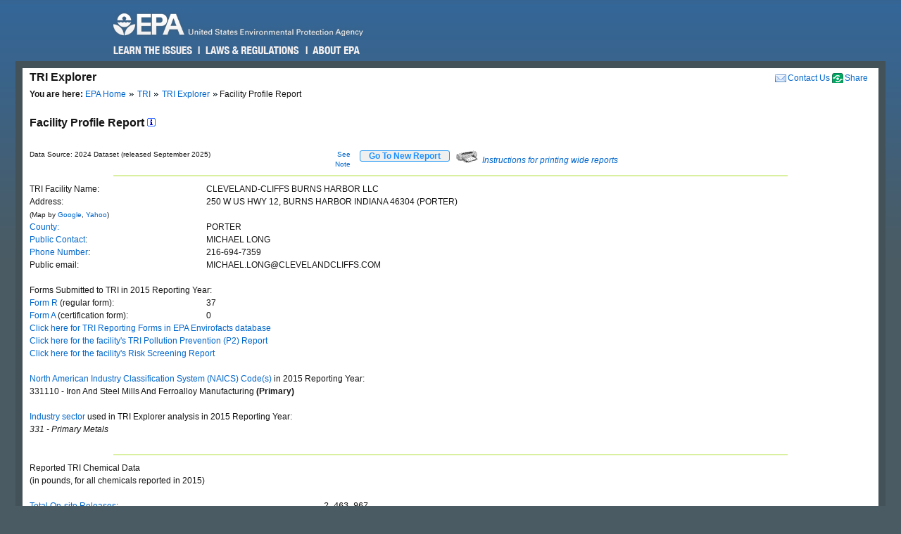

--- FILE ---
content_type: text/css
request_url: https://enviro.epa.gov/epafiles/css/epa-core.css
body_size: 33170
content:
body,
div,
dl,
dt,
dd,
ul,
ol,
li,
img,
h1,
h2,
h3,
h4,
h5,
h6,
pre,
code,
form,
fieldset,
legend,
input,
textarea,
p,
blockquote,
th,
td {
  margin: 0;
  padding: 0;
}
table {
  background-color: #fff;
  border-collapse: collapse;
  border-spacing: 0;
}
fieldset,
img {
  border: 0;
}
address,
caption,
cite,
code,
dfn,
th,
var {
  font-style: normal;
  font-weight: normal;
}
caption,
th {
  text-align: left;
}
h1,
h2,
h3,
h4,
h5,
h6 {
  font-size: 100%;
  font-weight: normal;
}
q:before,
q:after {
  content: "";
}
abbr,
acronym {
  border: 0;
  font-variant: normal;
}
sup {
  vertical-align: text-top;
}
sub {
  vertical-align: text-bottom;
}
input,
textarea,
select {
  font-family: inherit;
  font-size: inherit;
  font-weight: inherit;
}
input,
textarea,
select {
  *font-size: 100%;
}
legend {
  color: #000;
}
a img {
  border: none;
}
body {
  background: #4a5b63 url("i/bg-body.png") repeat-x;
  color: #151515;
  font-family: "Lucida Sans Unicode", "Lucida Grande", "Lucida Sans", Arial,
    sans-serif;
  font-size: 75%;
  line-height: 1.5;
}
#sitewidea,
#sitewideb,
#sitewidec {
  background-color: #000;
  color: #fff;
  font-size: 1.25em;
  font-weight: bold;
  padding: 0 10px;
}
#sitewidea a:hover,
#sitewideb a:hover,
#sitewidec a:hover,
#sitewidea a,
#sitewideb a,
#sitewidec a {
  color: #fff;
  text-decoration: underline;
}
#sitewideb span {
  font-size: 1.5em;
}
#sitewidec span {
  font-size: 1.75em;
}
#header {
  color: #fff;
  margin: 0 auto;
  padding: 12px 0 0;
  position: relative;
  width: 960px;
}
#header img {
  display: none;
}
#header p a {
  background: url("i/epa-sprites.png") no-repeat 0 -261px;
  color: #fff;
  display: block;
  height: 45px;
  left: -2px;
  position: relative;
  width: 378px;
}
#header dl {
  background: url("i/epa-sprites.png") no-repeat 0 -61px;
  display: none;
  height: 40px;
  position: absolute;
  right: 0;
  top: 0;
  width: 371px;
}
#header dt {
  left: -3000px;
  position: absolute;
  top: 0;
  text-indent: -3000px;
}
#header dd {
  display: inline;
}
#header dd a {
  display: block;
  height: 40px;
  position: absolute;
  text-indent: -3000px;
  top: 0;
}
#spanish a {
  left: 0;
  width: 65px;
}
#trad_chinese a {
  left: 67px;
  width: 88px;
}
#simple_chinese a {
  left: 157px;
  width: 84px;
}
#vietnamese a {
  left: 243px;
  width: 73px;
}
#korean a {
  left: 318px;
  width: 50px;
}
#header ul {
  height: 30px;
  left: -6px;
  list-style: none;
  position: relative;
  width: 525px;
}
#header li a:focus {
  outline: none;
}
#header li a {
  background-image: url("i/epa-sprites.png");
  background-repeat: no-repeat;
  background-position: 0 -151px;
  display: block;
  height: 30px;
  position: absolute;
  text-indent: -3000px;
  top: 0;
}
li#learn {
  left: 0;
  position: absolute;
}
li#learn a {
  background-position: 0 -151px;
  left: 0;
  width: 126px;
}
li#learn a:hover {
  background-position: 0 -181px;
}
li#scitech {
  left: 127px;
  position: absolute;
}
li#scitech a {
  background-position: -127px -151px;
  left: 0;
  width: 163px;
}
li#scitech a:hover {
  background-position: -127px -181px;
}
li#laws {
  left: 290px;
  position: absolute;
}
li#laws a {
  background-position: -290px -151px;
  left: 0;
  width: 151px;
}
li#laws a:hover {
  background-position: -290px -181px;
}
li#about {
  left: 441px;
  position: absolute;
}
li#about a {
  background-position: -441px -151px;
  left: 0;
  width: 85px;
}
li#about a:hover {
  background-position: -441px -181px;
}
#header ul li ul li {
  position: relative;
}
#header ul ul {
  height: auto;
  position: absolute;
  top: -999em;
  width: 160px;
}
#header ul ul li {
  background: #435258;
  border-bottom: 1px solid #599dbd;
  float: left;
}
#header ul li:hover {
  visibility: inherit;
}
#header ul ul a {
  background: none;
  color: #fff;
  display: block;
  font-size: 0.9167em;
  font-weight: bold;
  height: auto;
  padding: 5px;
  position: static;
  text-indent: 0;
  width: auto;
}
#header ul li#learn ul a,
#header ul li#scitech ul a,
#header ul li#laws ul a,
#header ul li#about ul a {
  width: 150px;
}
body #header ul ul a:hover {
  background: #599dbd;
  height: auto;
  position: static;
}
#header ul li:hover ul,
#header ul li.sfHover ul {
  left: 0;
  top: 38px;
  z-index: 99;
}
#header ul li:hover li ul,
#header ul li.sfHover li ul {
  top: -999em;
}
#header ul li li:hover ul,
#header ul li li.sfHover ul {
  left: 160px;
  top: 0;
}
#header ul li li:hover li ul,
#header ul li li.sfHover li ul {
  top: -999em;
}
#header ul li li li:hover ul,
#header ul li li li.sfHover ul {
  left: 160px;
  top: 0;
}
.sf-sub-indicator {
  display: none;
}
#header #EPAsearch {
  float: right;
  margin-top: -17px;
}
#header #EPAsearch fieldset {
  border: none;
  margin: 0;
  padding: 0;
}
#EPAsearch legend {
  display: none;
}
#EPAsearch label {
  font-weight: normal;
  margin-right: 5px;
  text-transform: uppercase;
}
#EPAsearch label input {
  margin: 0;
  padding: 0;
  vertical-align: text-bottom;
}
#EPAsearch ol,
#EPAsearch ul {
  display: inline;
  height: auto;
  list-style: none;
  margin: 0;
  position: static;
  width: auto;
}
#EPAsearch ul li {
  display: inline;
}
#header fieldset ul li a,
#header fieldset ol li a {
  background: none;
  color: #fff;
  display: inline;
  font-size: 0.833em;
  height: auto;
  margin-left: 13px;
  position: static;
  text-decoration: none;
  text-indent: 0;
}
#header fieldset ul li a:hover,
#header fieldset ol li a:hover {
  text-decoration: underline;
}
#search {
  background: url("i/epa-sprites.png") no-repeat 0 -489px;
  height: 24px;
  width: 260px;
}
#searchbox {
  background: none;
  border: none;
  height: 20px;
  padding: 2px 3px 0;
  width: 194px;
}
#searchbutton {
  background: none;
  border: none;
  cursor: pointer;
  height: 25px;
  vertical-align: top;
  width: 55px;
}
.ac_results {
  border: 1px solid #ddd;
  font-size: 11px;
  overflow: hidden;
  z-index: 100;
}
.ac_results ul {
  background: #fff;
  list-style: none;
  margin: 0;
  overflow-x: hidden;
  overflow-y: auto;
  padding: 0;
}
.ac_results ul li {
  margin: 0;
  padding: 4px;
}
.ac_results strong {
  color: #559b6a;
}
.ac_even {
  background-color: #fff;
}
.ac_odd {
  background-color: #f4f4f4;
}
.ac_over {
  background-color: #ffc;
}
#content {
  background: #fff;
  border: 10px solid #435258;
  margin: 0 auto;
  position: relative;
  width: 960px;
}
#area {
  position: relative;
}
#area p a {
  background: url("i/icons.png") no-repeat 0 -67px;
  float: right;
  font-size: 0.7333em;
  font-weight: normal;
  margin-right: 5em;
  padding: 5px 10px 0 18px;
}
#content #area p {
  font-size: 1.33em;
  font-weight: bold;
  line-height: 1.4;
  margin: 0;
  padding: 1px 0 0 10px;
}
#area p#tagline {
  font-size: 0.9167em;
  font-weight: normal;
}
#content ul#share {
  list-style: none;
  margin: 0;
  padding: 5px 5px 0 0;
  position: absolute;
  right: 0;
  top: 0;
  z-index: 150;
}
#share li {
  padding-bottom: 10px;
}
#share li a {
  background: url("i/icons.png") no-repeat 0 -259px;
  padding: 0 10px 0 18px;
}
#share li ul {
  display: none;
}
#share li.on {
  z-index: 99;
}
#share li.on ul {
  background: #fff;
  border: 1px solid #ddd;
  display: block;
  font-size: 11px;
  list-style: none;
  margin: 0;
  padding: 5px 10px;
  position: absolute;
  right: -52px;
  top: 23px;
  width: 80px;
  z-index: 1000;
  -moz-border-radius: 6px 6px 0 0;
  border-top-left-radius: 6px;
  border-top-right-radius: 6px;
}
#share li.on li {
  padding-bottom: 0;
}
#share li.on li a {
  background: #fff;
  color: #06c;
  display: block;
  float: none;
  height: auto;
  padding: 0;
  position: static;
  text-indent: 0;
  width: auto;
}
#share li.on li a:focus,
#share li.on li a:hover {
  color: #47aa42;
}
#page {
  background: url("i/bg-page.gif") repeat-y;
  padding-bottom: 1em;
  position: relative;
  z-index: 50;
}
#main {
  float: right;
  margin: 0 10px;
  width: 760px;
}
#page ul#breadcrumbs {
  list-style: none;
  margin: 4px -10px 1em;
  padding: 0 10px;
  overflow: hidden;
}
#page ul#breadcrumbs li {
  background: url("i/icons.png") no-repeat -13px -115px;
  display: block;
  float: left;
  padding-left: 12px;
  white-space: nowrap;
}
#page ul#breadcrumbs li.first {
  background: none;
  padding-left: 0;
}
#page ul#breadcrumbs li.first a {
  padding-left: 0;
}
ul#breadcrumbs li a {
  padding: 0 2px;
}
ul#breadcrumbs li a:focus,
ul#breadcrumbs li a:hover {
  color: #47aa42;
}
#areafooter {
  clear: both;
  color: #666;
  font-size: 0.9167em;
  margin: 2.5em;
  text-align: center;
}
#areanav {
  background-color: #4289aa;
  background-image: url("i/epa-sprites.png");
  margin-right: 3px;
  width: 177px;
}
#content #areanav ul {
  background-color: #4289aa;
  list-style: none;
  margin: 0;
  position: relative;
  top: 12px;
}
#areanav li {
  border-bottom: 1px solid #599dbd;
  list-style: none;
}
#areanav li.separator {
  border-bottom: none;
}
#areanav hr {
  color: #fff;
  background: #fff;
  border: 1px solid #fff;
  clear: none;
  margin: 0.2em auto;
}
#areanav li a:visited,
#areanav li a:focus,
#areanav li a:hover {
  color: #fff;
  text-decoration: none;
}
#areanav li a {
  color: #fff;
  display: block;
  font-weight: bold;
  font-size: 0.9167em;
  padding: 5px 5px 5px 10px;
  text-decoration: none;
  width: 162px;
}
#areanav li a:focus,
#areanav li a:hover {
  background: #599dbd;
}
#content #areanav li ul {
  margin: 0 0 5px 15px;
  padding: 0;
  top: 0;
}
#areanav li li {
  border-bottom: 0;
  width: 162px;
}
#areanav li li a {
  margin-left: 6px;
  padding: 0;
  text-indent: -6px;
  width: auto;
}
#areanav li li a:focus,
#areanav li li a:hover {
  background: none;
  text-decoration: underline;
}
#footer {
  background: url("i/epa-sprites.png") no-repeat 879px -343px;
  clear: left;
  color: #fff;
  font-size: 0.9167em;
  margin: 0 auto;
  padding: 1em 0;
  position: relative;
  width: 960px;
}
#footer a:focus,
#footer a:hover {
  text-decoration: underline;
}
#footer a {
  color: #fff;
  text-decoration: none;
}
#footer ul {
  list-style: none;
  margin-left: -5px;
}
#goodies {
  display: block;
  height: 45px;
  position: relative;
  top: 0;
  width: 570px;
}
#goodies li {
  display: inline;
}
#goodies li a:focus {
  outline: none;
}
#goodies li a {
  background-image: url("i/goodies.jpg");
  background-repeat: no-repeat;
  display: block;
  height: 45px;
  position: absolute;
  text-indent: -3000px;
}
#goodies li#rss-news a {
  background-position: 0 0;
  left: 0;
  width: 120px;
}
#goodies li#rss-news a:hover {
  background-position: 0 -45px;
}
#goodies li#podcasts a {
  background-position: -120px 0;
  left: 120px;
  width: 104px;
}
#goodies li#podcasts a:hover {
  background-position: -120px -45px;
}
#goodies li#mobile a {
  background-position: -224px 0;
  left: 224px;
  width: 112px;
}
#goodies li#mobile a:hover {
  background-position: -224px -45px;
}
#goodies li#email-news a {
  background-position: -339px 0;
  left: 339px;
  width: 130px;
}
#goodies li#email-news a:hover {
  background-position: -339px -45px;
}
#goodies li#widgets a {
  background-position: -476px 0;
  left: 476px;
  width: 93px;
}
#goodies li#widgets a:hover {
  background-position: -476px -45px;
}
#goodies li#students a {
  display: none;
}
#globalfooter {
  margin-top: 10px;
}
#globalfooter li {
  display: inline;
  border-right: 1px solid #fff;
}
#globalfooter li.last {
  border-right: none;
}
#globalfooter li a {
  padding: 0 9px 0 5px;
}
#url {
  display: none;
}
body#sidebarless p#wcmswatermark {
  margin-left: 0;
}
.clearfix:after,
.columns:after,
#page:after {
  content: "\0020";
  display: block;
  height: 0;
  clear: both;
  visibility: hidden;
  overflow: hidden;
}
.clearfix,
#page {
  display: block;
}
.tropo #header {
  padding-top: 20px;
}
.tropo #header dl {
  display: block;
}
.tropo #page {
  background: #fff url("i/bg-tropo-page.png") repeat-y 719px 0;
}
.tropo #page ul#breadcrumbs {
  display: none;
}
.tropo #area {
  border-bottom: 1px solid #f4f4f4;
}
.tropo #main {
  float: left;
  width: 700px;
}
.tropo #feature {
  margin: 10px 10px 0 0;
  overflow: hidden;
  width: 700px;
}
.tropo #aside {
  background: url("i/bg-aside.png") no-repeat;
  float: left;
  margin-right: 10px;
  padding: 1em 0 0 10px;
  width: 220px;
}
.tropo #areanav {
  display: none;
}
.tropo .region-map {
  margin-bottom: 1em;
}
.tropo #content .areanav {
  background: #e7efdd;
  font-size: 0.9167em;
  line-height: 1.2em;
  padding: 0.5em 0;
  text-align: center;
}
.tropo #goodies li#students a {
  display: none;
}
.tropo #feature-alt {
  border: 2px #ccc solid;
  border-width: 2px 0;
  float: right;
  margin: 2px 0 0;
  overflow: hidden;
  width: 520px;
}
.tropo #nav-alt {
  background: #4289aa;
  border: #ccc 2px solid;
  float: left;
  margin: 2px 0 0;
  width: 176px;
}
.tropo #nav-alt ul {
  list-style: none;
  margin: 0;
}
.tropo #nav-alt li {
  border-bottom: 1px solid #599dbd;
}
.tropo #nav-alt li.separator {
  border-bottom: none;
}
.tropo #nav-alt hr {
  color: #fff;
  background: #fff;
  border: 1px solid #fff;
  clear: none;
  margin: 0.2em auto;
}
.tropo #nav-alt li a:visited,
.tropo #nav-alt li a:focus,
.tropo #nav-alt li a:hover {
  color: #fff;
  text-decoration: none;
}
.tropo #nav-alt li a {
  color: #fff;
  display: block;
  font-weight: bold;
  font-size: 0.9167em;
  padding: 3px 3px 3px 10px;
  text-decoration: none;
  width: 158px;
}
.tropo #nav-alt li a:hover {
  background: #599dbd;
}
.tropo #nav-alt li ul {
  margin: 0 0 5px 15px;
  padding: 0;
}
.tropo #nav-alt li li {
  border-bottom: 0;
  width: 162px;
}
.tropo #nav-alt li li a {
  margin-left: 6px;
  padding: 0;
  text-indent: -6px;
  width: auto;
}
.tropo #nav-alt li li a:hover {
  background: none;
  text-decoration: underline;
}
.wide #content {
  min-width: 960px;
  width: 95%;
}
.wide #page {
  background: #fff;
}
.wide #main {
  float: none;
  position: relative;
  margin: 0 10px;
  width: auto;
}
.wide #areanav {
  display: none;
}
.two-col #section,
.twocol #section {
  float: left;
  margin-right: 10px;
  width: 520px;
}
.two-col #aside,
.twocol #aside {
  float: right;
  margin-left: 10px;
  width: 220px;
}
.es h1 span.en a {
  background: url("https://enviro.epa.gov/epafiles/css/i/language-english.png")
    no-repeat top left;
  display: block;
  float: left;
  height: 20px;
  text-indent: -3000px;
  width: 55px;
}
.es h1 span.en a:hover {
  background-position: bottom left;
}
@media screen, print {
  h1 {
    clear: left;
    font-size: 2em;
    font-weight: bold;
    line-height: 1;
    margin: 0 0 0.5em;
  }
  h2 {
    font-size: 1.6em;
    font-weight: bold;
    margin: 0 0 0.75em;
  }
  h3 {
    font-size: 1.35em;
    font-weight: bold;
    line-height: 1;
    margin: 0 0 1em;
  }
  h4 {
    font-size: 1.2em;
    font-weight: bold;
    line-height: 1.25;
    margin: 0 0 1.25em;
  }
  h5 {
    font-size: 1em;
    font-weight: bold;
    margin: 0 0 1.5em;
  }
  h6 {
    font-size: 1em;
    margin: 0 0 1.5em;
  }
  #content p {
    margin: 0 0 1.5em;
  }
  abbr,
  acronym {
    border-bottom: 1px dashed #d0d0d0;
    cursor: help;
    font-variant: small-caps;
  }
  address {
    margin: 0 0 1.5em;
    font-style: italic;
  }
  blockquote {
    margin: 1.5em;
  }
  del {
    color: #666;
    text-decoration: line-through;
  }
  dfn,
  em {
    font-style: italic;
  }
  dfn {
    font-weight: bold;
  }
  hr {
    background: #d9f0a0;
    border: 1px solid #d9f0a0;
    clear: both;
    color: #d9f0a0;
    float: none;
    text-align: center;
    margin: 0.7em auto;
    width: 80%;
  }
  ins {
    text-decoration: none;
  }
  pre {
    margin: 1.5em 0;
    white-space: pre;
  }
  pre,
  code {
    font: 1em "andale mono", "Lucida Sans Console", monospace;
    line-height: 1.5;
  }
  strong {
    font-weight: bold;
  }
  sup,
  sub {
    line-height: 0;
  }
  #content a:visited {
    color: #4298aa;
  }
  #content a:focus,
  #content a:hover {
    color: #47aa42;
    text-decoration: underline;
  }
  #content a {
    color: #06c;
    text-decoration: none;
  }
  #content li ul,
  #content li ol {
    margin: 0 1em;
  }
  #content li ul {
    list-style-type: circle;
  }
  #content ul,
  #content ol {
    margin: 0 2em 1.5em;
  }
  #content ul {
    list-style-type: disc;
  }
  dl {
    margin: 0 0 1.5em;
  }
  dl dt {
    font-weight: bold;
  }
  dd {
    margin-left: 1em;
  }
  .center {
    text-align: center;
    margin: 0 10px;
  }
  #content .centered {
    margin: 0.5em auto;
  }
  .clear {
    clear: both;
  }
  .epaltsansbold {
    font-size: 0.85em;
    font-weight: bold;
  }
  .epaltsans,
  .epaLtSans {
    font-size: 0.9em;
  }
  .fileinfo {
    font-size: 0.85em;
    color: #666;
  }
  .highlight {
    background: #ff0;
  }
  .left {
    float: left;
    margin: 0 10px 10px 0;
  }
  .right,
  .righted {
    float: right;
    margin: 0 0 10px 10px;
  }
  .skip {
    position: absolute;
    top: 0;
    left: 0;
    width: 0;
    height: 0;
    overflow: hidden;
    border: none;
    font-size: 0;
  }
  .warning {
    color: #c33;
    font-weight: bold;
    font-size: 1em;
  }
  #content .pagetop {
    clear: both;
    margin: 1em 0;
    font-size: 0.833em;
    background: url("i/icons.png") no-repeat 0 -30px;
  }
  #content .pagetop a {
    color: #666;
    padding-left: 8px;
  }
  #content .pagetop a:hover {
    color: #666;
  }
  .imgcontainer-r,
  .imgcontainer-l {
    border: 1px solid #ddd;
    background: #f4f4f4;
  }
  .imgcontainer-r img,
  .imgcontainer-l img {
    margin: 0 0 -0.25em;
  }
  .imgcontainer-r {
    float: right;
    margin: 0 0 0.5em 1em;
  }
  .imgcontainer-l {
    float: left;
    margin: 0 1em 0.5em 0;
  }
  #content .caption {
    margin: 0;
    padding: 2px 4px;
    font-size: 0.92em;
  }
  .boxmulti,
  .boxnat,
  .boxalert {
    background: #f4f4f4;
    float: right;
    font-size: 0.9167em;
    margin: 10px 0 10px 10px;
    padding: 0 0 5px;
    width: 218px;
  }
  .boxmulti,
  .boxnat {
    -moz-border-radius: 10px 10px 0 0;
    border-top-left-radius: 10px;
    border-top-right-radius: 10px;
  }
  .boxmulti {
    border: 1px solid #559b6a;
  }
  .boxnat {
    border: 1px solid #4289aa;
  }
  .boxalert {
    border: 1px solid #c33;
  }
  .box {
    background: #fff;
    border: 1px solid #ddd;
    margin: 10px 10px 10px 0;
    padding: 0 0 5px;
    font-size: 0.9167em;
    width: 50%;
    -moz-border-radius: 10px 10px 0 0;
    border-top-left-radius: 10px;
    border-top-right-radius: 10px;
  }
  .boxmulti h5,
  .boxnat h5,
  .boxalert h5,
  .box h5 {
    font-size: 1em;
    text-align: center;
    color: #fff;
    padding: 4px;
    margin: 0 0 0.2em;
  }
  .boxmulti h6,
  .boxnat h6,
  .boxalert h6,
  .box h6 {
    border-bottom: 1px solid #ccc;
    font-weight: bold;
    margin: 0.75em 5px 0;
  }
  .boxmulti h5,
  .boxnat h5,
  .box h5 {
    -moz-border-radius: 6px 6px 0 0;
    border-top-left-radius: 6px;
    border-top-right-radius: 6px;
  }
  .boxmulti h5 {
    background-color: #559b6a;
  }
  .boxnat h5 {
    background-color: #4289aa;
  }
  .boxalert h5 {
    background-color: #c33;
  }
  .box h5 {
    background-color: #ddd;
    color: #151515;
    text-align: left;
  }
  .centered h5,
  .righted h5 {
    text-align: center;
  }
  .color1 {
    border: 1px solid #559b6a;
  }
  .color2 {
    border: 1px solid #4289aa;
  }
  .color1 h5 {
    background: #559b6a;
    color: #fff;
  }
  .color2 h5 {
    background-color: #4289aa;
    color: #fff;
  }
  #content .boxmulti h5 a,
  #content .boxnat h5 a,
  #content .color1 h5 a,
  #content .color2 h5 a,
  #content .boxalert h5 a {
    color: #fff;
  }
  #content .box h5 a {
    color: #000;
  }
  #content .boxmulti ul,
  #content .boxnat ul,
  #content .boxalert ul,
  #content .box ul {
    margin: 0.5em 1em;
  }
  #content .boxmulti ol,
  #content .boxnat ol,
  #content .boxalert ol,
  #content .box ol {
    margin: 0.5em 1em 0.5em 1.5em;
  }
  .boxmulti li,
  .boxnat li,
  .boxalert li,
  .box li {
    margin-left: 1em;
    padding: 0 0.5em 0 0;
  }
  #content .boxmulti p,
  #content .boxnat p,
  #content .boxalert p,
  #content .box p {
    margin: 0.5em 0;
    padding: 0 0.5em;
  }
  #content .boxmulti li ul,
  #content .boxmulti li ol,
  #content .boxnat li ul,
  #content .boxnat li ol,
  #content .boxalert li ul,
  #content .boxalert li ol,
  #content .box li ul,
  #content .box li ol {
    margin: 0 0.5em;
  }
  .boxsimple {
    width: 15%;
    float: right;
    font-size: 0.9167em;
    border: 1px solid #f4f4f4;
    margin: 0 0 10px 10px;
  }
  .boxsimple h5 {
    font-size: 1em;
    margin: 0.5em 0;
    padding: 0 0.5em;
  }
  .boxsimple p {
    margin: 0.5em 0;
    padding: 0 0.5em;
  }
  .tropo #aside .box,
  .tropo #aside .boxmulti,
  .tropo #aside .boxnat,
  .tropo #aside .boxsimple,
  .tropo #aside .boxalert,
  .two-col #aside .box,
  .two-col #aside .boxmulti,
  .two-col #aside .boxnat,
  .two-col #aside .boxsimple,
  .two-col #aside .boxalert {
    float: none;
    margin: 0 0 10px;
    width: 218px;
  }
  .tropo #aside .box h5,
  .tropo #aside .boxmulti h5,
  .tropo #aside .boxnat h5,
  .tropo #aside .boxsimple h5,
  .tropo #aside .boxalert h5 {
    text-align: left;
  }
  p.pullquote {
    float: right;
    border: 1px solid #f4f4f4;
    border-width: 2px 0;
    font-size: 1.1em;
    font-style: italic;
    font-weight: bold;
    color: #333;
    line-height: normal;
    margin: 0.5em 0 0.5em 1em;
    padding: 0.5em;
    width: 50%;
  }
  p.pullquote span.author,
  p.pullquote span {
    font-size: 0.8em;
    font-style: normal;
  }
  #content .disclaimer,
  #content .disclaimer-wide,
  p#archive {
    width: 150px;
    float: right;
    font-size: 0.9167em;
    line-height: 1.1;
    padding: 0.3em;
    margin: 10px 0 10px 10px;
    border: 1px solid #ddd;
    background: #f4f4f4;
  }
  #content .disclaimer-wide {
    margin: 10px 10%;
    padding: 0.3em;
    text-align: center;
    width: auto;
    float: none;
  }
  p#archive {
    margin: 10px 0;
    padding: 0.3em 0.3em 0.3em 30px;
    width: 350px;
    float: none;
    background: #f4f4f4 url("i/icons.png") no-repeat 3px -156px;
  }
  #content ul#tabs,
  #content ul.tabs-js {
    background: url("i/bg-tabs.png") repeat-x 0 100%;
    font-size: 0.9167em;
    list-style: none;
    margin: 0 -10px 1.5em;
    overflow: hidden;
  }
  #content ul.tabs-js {
    margin: 0 0 1.5em;
  }
  #content ul#tabs-vert {
    background: url("i/bg-tabs-vert.png") repeat-y;
    float: right;
    font-size: 0.9167em;
    list-style: none;
    margin: 0 0 1.5em 1em;
    overflow: hidden;
    width: 180px;
  }
  #content ul#tabs li {
    display: inline;
  }
  #content ul.tabs-js li {
    float: left;
    margin: 0;
    padding: 0;
  }
  #content ul#tabs li a,
  #content ul.tabs-js li a,
  #content ul#tabs-vert li a {
    background: #d6e5eb;
    border: 1px solid #4289aa;
    color: #4289aa;
    display: block;
    float: left;
    font-size: 0.9167em;
    font-weight: bold;
    margin: 0 0.25em 0 0.5em;
    padding: 0.5em 0.5em 0.25em;
  }
  #content ul#tabs-vert li a {
    float: none;
    margin: 0.5em 0;
  }
  #content ul#tabs li a:hover,
  #content ul#tabs li.on a,
  #content ul.tabs-js li a:hover,
  #content ul.tabs-js li a.current,
  #content ul#tabs-vert li a:hover,
  #content ul#tabs-vert li.on a {
    background: #fff;
    border-bottom-color: #fff;
    text-decoration: none;
  }
  #content ul#tabs li.on a,
  #content ul.tabs-js li a.current,
  #content ul#tabs-vert li.on a {
    cursor: default;
  }
  #content ul#tabs-vert li a:hover,
  #content ul#tabs-vert li.on a {
    border-left-color: #fff;
    border-bottom-color: #4289aa;
  }
  .accordion {
    margin: 1em 0;
  }
  .accordion h3 {
    background: url("https:////www.epa.gov/region1/images2/misc/accordion-default.jpg")
      no-repeat right top #aaa;
    border-top: 1px solid #fff;
    color: #fff;
    cursor: pointer;
    margin: 0;
    padding: 5px 15px;
  }
  .accordion h3.current {
    background: url("https:////www.epa.gov/region1/images2/misc/accordion-active.jpg")
      no-repeat right top #4289aa;
    cursor: default;
  }
  .accordion div.pane {
    padding: 5px 15px;
  }
  #colorbox,
  #cboxOverlay,
  #cboxWrapper {
    position: absolute;
    top: 0;
    left: 0;
    z-index: 9999;
    overflow: hidden;
  }
  #cboxOverlay {
    position: fixed;
    width: 100%;
    height: 100%;
  }
  #cboxMiddleLeft,
  #cboxBottomLeft {
    clear: left;
  }
  #cboxContent {
    position: relative;
  }
  #cboxLoadedContent {
    overflow: auto;
  }
  #cboxTitle {
    margin: 0;
  }
  #cboxLoadingOverlay,
  #cboxLoadingGraphic {
    position: absolute;
    top: 0;
    left: 0;
    width: 100%;
  }
  #cboxPrevious,
  #cboxNext,
  #cboxClose,
  #cboxSlideshow {
    cursor: pointer;
  }
  .cboxPhoto {
    float: left;
    margin: auto;
    border: 0;
    display: block;
  }
  .cboxIframe {
    width: 100%;
    height: 100%;
    display: block;
    border: 0;
  }
  #cboxOverlay {
    background: #000;
  }
  #cboxContent {
    margin-top: 20px;
  }
  #cboxError {
    padding: 50px;
    border: 1px solid #ccc;
  }
  #cboxLoadedContent {
    border: 5px solid #000;
    background: #fff;
  }
  #cboxTitle {
    position: absolute;
    top: -20px;
    left: 0;
    color: #ccc;
  }
  #cboxCurrent {
    position: absolute;
    top: -20px;
    right: 0;
    color: #ccc;
  }
  #cboxSlideshow {
    position: absolute;
    top: -20px;
    right: 90px;
    color: #fff;
  }
  #cboxPrevious {
    position: absolute;
    top: 50%;
    left: 5px;
    margin-top: -32px;
    background: url(i/colorbox-controls.png) no-repeat top left;
    width: 28px;
    height: 65px;
    text-indent: -9999px;
  }
  #cboxPrevious.hover {
    background-position: bottom left;
  }
  #cboxNext {
    position: absolute;
    top: 50%;
    right: 5px;
    margin-top: -32px;
    background: url(i/colorbox-controls.png) no-repeat top right;
    width: 28px;
    height: 65px;
    text-indent: -9999px;
  }
  #cboxNext.hover {
    background-position: bottom right;
  }
  #cboxLoadingOverlay {
    background: #000;
  }
  #cboxLoadingGraphic {
    background: url(i/loading.gif) no-repeat center center;
  }
  #cboxClose {
    position: absolute;
    top: 5px;
    right: 5px;
    display: block;
    background: url(i/colorbox-controls.png) no-repeat top center;
    width: 38px;
    height: 19px;
    text-indent: -9999px;
  }
  #cboxClose.hover {
    background-position: bottom center;
  }
  table,
  td,
  th,
  tr {
    vertical-align: top;
  }
  table.table,
  table.tablebord {
    border-collapse: collapse;
    margin: 0 0 10px;
  }
  table.tablebord {
    border: 1px solid #ddd;
    border-width: 1px 0 0 1px;
  }
  table.table caption,
  table.tablebord caption {
    background-color: #eee;
    padding: 5px;
    font-weight: bold;
  }
  table.table th,
  table.table td,
  table.tablebord th,
  table.tablebord td {
    padding: 5px;
    border: 1px solid #ddd;
    border-width: 0 0 1px;
  }
  table.table thead,
  table.table tfoot,
  table.tablebord thead,
  table.tablebord tfoot {
    background-color: #ccc;
    font-weight: bold;
  }
  table.table th,
  table.tablebord th {
    background-color: #ccc;
    border: 1px solid #ddd;
    border-width: 0 1px;
    font-weight: bold;
  }
  table.tablebord th,
  table.tablebord td {
    border-width: 0 1px 1px 0;
  }
  table th.header {
    background-image: url("i/sort.png");
    background-repeat: no-repeat;
    background-position: right -42px;
    cursor: pointer;
    padding-right: 20px;
  }
  table th.headerSortUp {
    background-position: right -96px;
  }
  table th.headerSortDown {
    background-position: right 14px;
  }
  tr.tint,
  tr.odd {
    background-color: #eee;
  }
  table.qfinder {
    border-collapse: collapse;
    margin: 1em 0;
    padding-bottom: 0.2em;
    width: 100%;
  }
  table.qfinder thead th {
    background: #4289aa;
    color: #fff;
    font-size: 1.1em;
    font-weight: bold;
    padding: 2px 0 2px 12px;
  }
  #content table.qfinder thead th a {
    background: #fff;
    color: #45963a;
    float: right;
    font-size: 0.833em;
    margin: 4px 2px 0;
    padding: 0 4px;
  }
  #content table.qfinder thead th a:hover {
    background: #4289aa;
    color: #fff;
  }
  table.qfinder thead td {
    padding: 0 8px 0 0;
  }
  table.qfinder tbody td {
    background: #e7efdd;
    font-size: 0.9167em;
    line-height: 1.2em;
    padding: 0.5em 0;
    vertical-align: top;
    width: 25%;
  }
  #content table.qfinder a {
    margin: 0;
    padding: 0 0 0 1em;
    display: block;
  }
  table.area {
    border: 3px solid #4289aa;
    border-width: 3px 0;
    margin-bottom: 0;
  }
  table.area tbody td {
    background: #f1f1f1;
  }
  #content .form ul {
    margin: 0;
  }
  .form li {
    list-style: none;
    margin-bottom: 10px;
    overflow: hidden;
  }
  form.form fieldset {
    border-top: 1px solid #ddd;
    padding: 1em;
    margin: 0 0 1.5em 0;
  }
  form.form legend {
    font-weight: bold;
    font-size: 1.2em;
    padding: 0 10px;
  }
  form.form label,
  form.form input {
    display: block;
  }
  form.form label em {
    color: #c00;
    padding: 0 5px;
    font-weight: bold;
  }
  form.form input.check,
  form.form label.check {
    display: inline;
    float: none;
    width: auto;
  }
  form.form label {
    font-weight: bold;
    padding-right: 10px;
  }
  form.form input.text,
  form.form input.check,
  form.form textarea,
  form.form select {
    border: 1px solid #ddd;
    padding: 5px;
  }
  form.form input.text:focus,
  form.form input.check:focus,
  form.form textarea:focus,
  form.form select:focus {
    border: 1px solid #666;
  }
  form.form br,
  form.form li,
  form.form p {
    clear: left;
  }
  form.form input#submit {
    background: #369;
    border: #ddd;
    color: #fff;
    cursor: pointer;
    font-weight: bold;
    margin: 10px 0;
    padding: 5px;
    width: auto;
  }
  .error {
    padding: 4px;
    margin: 5px 0 0 5px;
    border: 2px solid #fbc2c4;
    background: #fbe3e4;
    color: #8a1f11;
  }
  .error a {
    color: #8a1f11;
  }
  .nav {
    background: url("i/arrows.png") no-repeat top left;
  }
  .end {
    background-position: 100% -165px;
    padding: 0 20px 0 10px;
  }
  .home {
    background-position: 0 -75px;
    padding: 0 10px 0 20px;
  }
  .next {
    background-position: 100% -30px;
    padding: 0 20px 0 10px;
  }
  .prev {
    background-position: 0 -120px;
    padding: 0 10px 0 20px;
  }
  #main .columns {
    display: inline-block;
    display: block;
    overflow: hidden;
  }
  * html #main .columns {
    height: 1%;
  }
  #main .column {
    display: inline;
    float: left;
    margin: 0 10px;
    overflow: hidden;
  }
  #main .columns .last {
    float: right;
    margin-right: 0;
  }
  #main .columns .first {
    margin-left: 0;
  }
  #main .col2 .column {
    width: 370px;
  }
  #main .col3 .column {
    width: 240px;
  }
  #main .col4 .column {
    width: 175px;
  }
  .tropo #main .col2 .column,
  .twocol #main .col2 .column {
    width: 340px;
  }
  .tropo #main .col3 .column,
  .twocol #main .col3 .column {
    width: 220px;
  }
  .tropo #main .col4 .column,
  .twocol #main .col4 .column {
    width: 160px;
  }
  #main .gallery {
    display: inline-block;
    display: block;
    margin: 0;
    overflow: hidden;
  }
  * html #main .gallery {
    height: 1%;
  }
  #main .gallery li {
    display: inline;
    float: left;
    margin: 0 10px;
    overflow: hidden;
    width: 136px;
  }
  #main .gallery li.last {
    float: right;
    margin-right: 0;
  }
  #main .gallery li.first {
    margin-left: 0;
  }
  #main .gallery li img {
    background-color: #f4f4f4;
    border: 1px solid #ddd;
    padding: 3px;
    width: 128px;
  }
  #main .gallery li a {
    border: 0;
  }
}
@media print {
  html {
    background: #fff;
  }
  body {
    background: #fff;
    margin: 1em;
    width: auto;
    font-size: 75%;
    color: #000;
    font-family: "Helvetica Neue", Helvetica, Arial, sans-serif;
  }
  #sitewidea,
  #sitewideb,
  #sitewidec,
  #header ul,
  #header form,
  #header dl,
  #share {
    display: none;
  }
  #header p a {
    background: url("i/print-epa-logo.gif") no-repeat;
    color: #fff;
    display: block;
    height: 21px;
    left: -2px;
    top: -5px;
    position: relative;
    width: 150px;
  }
  #header p a img {
    display: block;
    height: 21px;
    width: 150px;
  }
  #area p a {
    display: none;
  }
  #area p {
    font-size: 1.33em;
    font-weight: bold;
    line-height: 1.2;
  }
  #area p#tagline {
    font-size: 0.9167em;
    font-weight: normal;
    line-height: 1.2;
  }
  #content {
    border: none;
    width: auto;
  }
  #page {
    background: none;
    width: auto;
  }
  #main {
    float: none;
    width: auto;
  }
  #main a {
    color: #000;
    text-decoration: underline;
  }
  .tropo #main {
    float: left;
    width: 75%;
  }
  .tropo #aside {
    width: 25%;
  }
  #main ul#breadcrumbs,
  #content ul#tabs,
  #content ul#tabs-vert,
  #main #areafooter,
  #areanav,
  p.pagetop {
    display: none;
  }
  #footer {
    background: none;
    clear: both;
    font-size: 0.9167em;
    position: static;
  }
  #goodies,
  #globalfooter {
    display: none;
  }
  #url {
    color: #000;
    display: inline;
    position: absolute;
    top: 0;
    right: 0;
  }
}


--- FILE ---
content_type: application/javascript
request_url: https://enviro.epa.gov/epafiles/js/epa-core-v4.js
body_size: 18615
content:
/* EPA's Core JS file, vOneEPA Web
 * 20 June 2012: Added Google Analytics
 * 25 Feb 2014: Share dropdown: added Pinterest and Google+, removed reddit
 * 25 Feb 2014: GA Link Tracking: Added GSA code, colorbox fix, and extended file types tracked
 * 06 Aug 2014: Mailto and Colorbox fixes
 * 30 Oct 2014: Classic GA code removed -- tracking with Universal Analytics only
 * 21 Jan 2015: Added "media" parameter to PinIt share button
 * 02 Mar 2015: Added different Foresee code
 * 25 Jun 2015: Additional UA changes
 * NOTE: jQuery NOT translated to JavaScript in this version
 * Questions? hessling.michael@epa.gov
 */
var epaCore = {
  //Date related functions
  takeYear: function (theDate) {
    var x = theDate.getYear();
    var y = x % 100;
    y += y < 38 ? 2000 : 1900;
    return y;
  },
  //Bookmarklet popup
  postPopUp: function (url, name, params) {
    var win = window.open(url, name, params);
  },
};

/* Start Google Analytics */
// UA: Call the Universal Analytics script from a Google server
/* begin script call */
(function (i, s, o, g, r, a, m) {
  i["GoogleAnalyticsObject"] = r;
  (i[r] =
    i[r] ||
    function () {
      (i[r].q = i[r].q || []).push(arguments);
    }),
    (i[r].l = 1 * new Date());
  (a = s.createElement(o)), (m = s.getElementsByTagName(o)[0]);
  a.async = 1;
  a.src = g;
  m.parentNode.insertBefore(a, m);
})(window, document, "script", "//www.google-analytics.com/analytics.js", "ga");
/* end script call */

function loadtracking() {
  /* Get Root Domain- Used for Google Analytics
   * _setDomainName & Cross-Domain Checking & GSA CustomDim2
   */

  var epaGA_hostName = window.location.hostname;
  var epaGA_hostArray = epaGA_hostName.split(".").slice(-2);
  var epaGA_hostDomain = epaGA_hostArray.join(".").toLowerCase();

  /* Get GA Visitor Cookie */
  function getCookie(c_name) {
    var i,
      x,
      y,
      ARRcookies = document.cookie.split(";");
    for (i = 0; i < ARRcookies.length; i++) {
      x = ARRcookies[i].substr(0, ARRcookies[i].indexOf("="));
      y = ARRcookies[i].substr(ARRcookies[i].indexOf("=") + 1);
      x = x.replace(/^\s+|\s+$/g, "");
      if (x == c_name) {
        return unescape(y);
      }
    }
  } // for ARRcookies loop

  // passToUA
  var cookieX = getCookie("_ga");
  if (cookieX != null && cookieX != "") {
    var split = cookieX.split(".");
    var gaVisitorID = split[2];
    var passToUA = gaVisitorID;
  } else {
    passToUA = "one and done visitor";
  }

  /* START For Cross Domain Tracking Use Visitor ID
   * from __utma or _ga query param instead of cookie
   */
  function getQuerystring(key, default_) {
    if (default_ == null) default_ = "";
    key = key.replace(/[\[]/, "\\[").replace(/[\]]/, "\\]");
    var regex = new RegExp("[\\?&]" + key + "=([^&#]*)");
    var qs = regex.exec(window.location.href);
    if (qs == null) {
      return default_;
    } else {
      return qs[1];
    }
  } // getQuerystring

  // passToUA
  if (window.location.href.indexOf("_ga") > 1) {
    passToUA = getQuerystring("_ga").split(".")[2];
  } else {
    //nothing
  }
  /* END For Cross Domain Tracking Use Visitor ID */

  // Page Level Google Analytics Code

  // UA: create tracker object for EPA Universal property
  ga("create", {
    trackingId: "UA-32633028-1",
    cookieDomain: "auto",
    name: "EPA",
    allowLinker: true,
  });

  // Code to mimic referral exclusion list - NEW as of 6/17/2015
  if (
    /(epa(-(otis|echo))?|energystar|airnow|urbanwaters|relocatefeds|lab21century)\.gov|supportportal\.com|enviroflash\.info/.test(
      document.referrer
    )
  ) {
    ga("EPA.set", "referrer", "");
  }

  // UA: track page view and send custom dimension
  ga("EPA.set", {
    dimension1: passToUA,
    dimension18: "EPA 2.0 150618",
    dimension19: "epa-core-v4.js",
  });
  ga("EPA.send", "pageview");

  // Parallel tracking to GSA

  ga("create", {
    trackingId: "UA-33523145-1",
    cookieDomain: "auto",
    name: "GSA",
    allowLinker: true,
  });

  // Code to mimic referral exclusion list - NEW as of 6/17/2015
  if (
    /(epa(-(otis|echo))?|energystar|airnow|urbanwaters|relocatefeds|lab21century)\.gov|supportportal\.com|enviroflash\.info/.test(
      document.referrer
    )
  ) {
    ga("GSA.set", "referrer", "");
  }

  // UA: track page view and send custom dimensions to GSA

  ga("GSA.set", {
    dimension1: "EPA",
    dimension2: "EPA - " + epaGA_hostName,
    dimension3: "EPA 2.0 150618",
  });

  ga("GSA.send", "pageview");

  /* Google Analytics Download and
   * External Link & Mailto & Cross Domain Tracking
   */

  //Helper function to safely attach to a link
  var unobtrusiveAddEvent = function (element, event, fn) {
    try {
      var old = element[event] ? element[event] : function () {};
      element[event] = function () {
        fn.call(this);
        return old.call(this);
      };
    } catch (err) {}
  };

  function trackDownloads() {
    var myLinks = document.links;

    //Specify Filetypes Tracked
    var fileTypes = [
      "ai",
      "csv",
      "dmg",
      "doc",
      "docx",
      "eps",
      "exe",
      "gif",
      "ico",
      "jpeg",
      "jpg",
      "json",
      "kml",
      "mp3",
      "msi",
      "pdf",
      "png",
      "ppt",
      "pptx",
      "psd",
      "rar",
      "smi",
      "swf",
      "tif",
      "txt",
      "xls",
      "xlsm",
      "xlsx",
      "xml",
      "xsd",
      "zip",
    ];

    //Specify Cross Domains Tracked
    var crossDomains = [
      "epa.gov",
      "epa-otis.gov",
      "epa-echo.gov",
      "echo.epa.gov",
      "energystar.gov",
      "enviroflash.info",
      "airnow.gov",
      "urbanwaters.gov",
      "relocatefeds.gov",
      "lab21century.gov",
      "supportportal.com",
    ];
    var crossDomainExclude = [
      "https:////oaspub.epa.gov/enviro/fii_query_dtl.disp_program_facility",
      "https:////iaspub.epa.gov/enviro/tsca.get_chem_info",
      "https:////iaspub.epa.gov/enviro/ICIS_DETAIL_REPORTS_NPDESID.icis_tst",
      "https:////oaspub.epa.gov/enviro/tris_control.tris_print",
      "https://www.epa.gov/myenv/myenview2.html",
      "https://www.epa.gov/emefdata/em4ef.html",
      "https:////nepassisttool.epa.gov/nepassist/nepamap.aspx",
      "https:////nepassist.epa.gov/nepave/nepamap.aspx",
      "cfpub.epa.gov",
      "yosemite.epa.gov",
      "iaspub.epa.gov",
      "oaspub.epa.gov",
      "ofmpub.epa.gov",
      "watersgeo.epa.gov",
      "cfpub2.epa.gov",
      "cumulis.epa.gov",
      "cfpub1.epa.gov",
      "actor.epa.gov",
      "nepis.epa.gov",
      "yosemite1.epa.gov",
      "ofmext.epa.gov",
      "epamap32.epa.gov",
      "gispub2.epa.gov",
      "gispub6.epa.gov",
      "epamap10.epa.gov",
      "epamap21.epa.gov",
      "maps6.epa.gov",
      "https:////ghgdata.epa.gov/ghgp/main.do",
    ];

    var theLink = "";
    var theValue = "";
    var theType = "";
    var theTarget = "";

    function track(type, theLink, val1, target) {
      var cbox_check1 = "colorbox";
      var cbox_check2 = "cbox";
      if (target == "") {
        target = "_self";
      }
      // UA: new lines rewrite _gaq.push as ga(send)
      try {
        if (type == "Email") {
          setTimeout("window.open('" + theLink.href + "','_self')", 150);
          ga("EPA.send", "event", type, "Link Click", val1);
          ga("GSA.send", "event", type, "Link Click", val1);
        } else if (type == "Download") {
          if (
            theLink.className.indexOf(cbox_check1) == -1 &&
            theLink.className.indexOf(cbox_check2) == -1
          ) {
            setTimeout(
              "window.open('" + theLink.href + "','" + target + "')",
              150
            );
          }
          ga("EPA.send", "event", type, val1 + " Click", theLink.href);
          ga("GSA.send", "event", type, val1 + " Click", theLink.href);
        } else if (
          type == "External" &&
          document.location.hostname != theLink.hostname
        ) {
          if (
            theLink.className.indexOf(cbox_check1) == -1 &&
            theLink.className.indexOf(cbox_check2) == -1
          ) {
            setTimeout(
              "window.open('" + theLink.href + "','" + target + "')",
              150
            );
          }
          ga("EPA.send", "event", type, val1, theLink.href);
          ga("GSA.send", "event", type, val1, theLink.href);
        } else {
          window.open(theLink.href, target);
        }
      } catch (e) {
        // close try
      }
    } //close track()

    for (var i = 0; i < myLinks.length; i++) {
      if (
        myLinks[i].onclick != null ||
        myLinks[i].href.indexOf("javascript:") > -1
      ) {
        continue;
      }
      var download = false;
      for (var k = 0; k < fileTypes.length; k++) {
        if (myLinks[i].href.indexOf("." + fileTypes[k]) > -1) {
          theLink = myLinks[i];
          theValue = fileTypes[k];
          theTarget = myLinks[i].target;
          theType = "Download";
          theTarget = myLinks[i].target;
          var f = (function (theType, theLink, theValue, theTarget) {
            return function () {
              track(theType, theLink, theValue, theTarget);
              return false;
            };
          })(theType, theLink, theValue, theTarget);
          myLinks[i].onclick = f;
          download = true;
          break;
        } //close ifmyLinks href
      } //close fileTypesLoop

      if (download == false) {
        if (myLinks[i].href.indexOf("mailto:") > -1) {
          theLink = myLinks[i];
          theTarget = null;
          theValue = myLinks[i].href.slice(7);
          theType = "Email";
          var g = (function (theType, theLink, theValue, theTarget) {
            return function () {
              track(theType, theLink, theValue, theTarget);
              return false;
            };
          })(theType, theLink, theValue, theTarget);
          myLinks[i].onclick = g;
        } //close ifmyLinks Mail
        else {
          //Cross Domain
          var crossDomain = false;
          for (c = 0; c < crossDomains.length; c++) {
            if (
              myLinks[i].href.indexOf(crossDomains[c]) > -1 &&
              myLinks[i].href.indexOf(epaGA_hostDomain) == -1
            ) {
              myLinks[i].onclick = function () {
                for (b = 0; b < crossDomainExclude.length; b++) {
                  if (this.href.indexOf(crossDomainExclude[b]) > -1) {
                    target = this.target;
                    if (target == "") {
                      target = "_self";
                    }
                    setTimeout(
                      "window.open('" + this.href + "','" + target + "')",
                      150
                    );
                    ga(
                      "EPA.send",
                      "event",
                      "External",
                      "Link Click",
                      this.href
                    );
                    ga(
                      "GSA.send",
                      "event",
                      "External",
                      "Link Click",
                      this.href
                    );
                    return false;
                  } // if crossDomainExclude
                } //for CrossDomainExclude
                ga("EPA.send", "event", "crossDomain", "Link Click", this.href);
                ga("GSA.send", "event", "crossDomain", "Link Click", this.href);

                // UA: decorate the destination URL
                var trackers = ga.getAll();
                var linker = new window.gaplugins.Linker(trackers[0]);
                var destinationUrl = linker.decorate(this.href);

                // follow the link in the same window or a new window
                if (this.target == "_self" || this.target == "") {
                  window.location = destinationUrl;
                } else {
                  window.open(destinationUrl, this.target);
                }
                return false;
              }; //myLinks onClick function
              crossDomain = true;
              break;
            } // if myLinks crossDomains
          } // for crossDomains
          //External
          if (
            crossDomain == false &&
            myLinks[i].href.indexOf(epaGA_hostDomain) == -1
          ) {
            theLink = myLinks[i];
            theTarget = myLinks[i].target;
            theValue = "Link Click";
            theType = "External";
            var h = (function (theType, theLink, theValue, theTarget) {
              return function () {
                track(theType, theLink, theValue, theTarget);
                return false;
              };
            })(theType, theLink, theValue, theTarget);
            myLinks[i].onclick = h;
          } //close if ExternalLink
        } // close if else crossDomain
      } //close if download false
    } //close myLinks for Loop
  } //close trackDownloads

  unobtrusiveAddEvent(window, "onload", trackDownloads);
  /* END Google Analytics Download */
} // loadtracking

loadtracking();
// End Google Analytics

// Use jQuery no conflict
// EPA core stuff below

// Answers (ForeSee) Services Embed Script v1.02
// DO NOT MODIFY BELOW THIS LINE *****************************************
(function (g) {
  var d = document,
    i,
    am = d.createElement("script"),
    h = d.head || d.getElementsByTagName("head")[0],
    aex = {
      src: "//gateway.answerscloud.com/epa-gov/production/gateway.min.js",
      type: "text/javascript",
      async: "true",
      "data-vendor": "acs",
      "data-role": "gateway",
    };
  for (var attr in aex) {
    am.setAttribute(attr, aex[attr]);
  }
  h.appendChild(am);
  g["acsReady"] = function () {
    var aT = "__acsReady__",
      args = Array.prototype.slice.call(arguments, 0),
      k = setInterval(function () {
        if (typeof g[aT] === "function") {
          clearInterval(k);
          for (i = 0; i < args.length; i++) {
            g[aT].call(
              g,
              (function (fn) {
                return function () {
                  setTimeout(fn, 1);
                };
              })(args[i])
            );
          }
        }
      }, 50);
  };
})(window);
// DO NOT MODIFY ABOVE THIS LINE *****************************************

jQuery(document).ready(function () {
  // Load Notice Script
  var ns = document.createElement("script");
  ns.async;
  ns.src = "https://www.epa.gov/epahome/notice.js";
  var s = document.getElementsByTagName("script")[0];
  s.parentNode.insertBefore(ns, s);

  //Search Autosuggest
  var sb = jQuery("#searchbox");
  if (sb[0]) {
    sb.autocomplete("/autocomplete", {
      minChars: 2,
      delay: 200,
      matchSubset: false,
      selectFirst: false,
    }).result(function (event, data, formatted) {
      jQuery("#EPAsearch").submit();
    });
  }

  //Stripe all tables with class="zebra"
  var t = jQuery("table.zebra tr:even");
  if (t[0]) {
    t.addClass("tint");
  }

  //Date last modified
  if (document.lastModified == "") {
    var d = new Date();
  } else {
    var d = new Date(document.lastModified);
  }
  var updated = document.createElement("p");
  updated.id = "date";
  updated.appendChild(
    document.createTextNode("Last updated on " + d.toLocaleDateString())
  );
  var f = document.getElementById("footer");
  f.appendChild(updated);
  //Page URL
  var page_URL = document.createElement("p");
  page_URL.id = "url";
  page_URL.appendChild(document.createTextNode(window.location.href));
  f.appendChild(page_URL);

  //NEW! icon
  var x = new Date();
  var today = new Date(x.toGMTString());
  var now =
    Date.UTC(
      epaCore.takeYear(today),
      today.getMonth(),
      today.getDate(),
      0,
      0,
      0
    ) / 86400000;
  $("ins").each(function (i) {
    var a = $(this).attr("datetime");
    var b = a.split("-");
    var posted = Date.UTC(b[0], b[1], b[2], 0, 0, 0) / 86400000;
    var time_left = posted - (now + 1);
    if (time_left < 31 && time_left > 0) {
      $(this).prepend(
        "<img src='https://enviro.epa.gov/epafiles/images/new-en.gif' alt='New!' width='34' height='16'/>"
      );
    }
  });

  // Share Bookmarklet
  jQuery("#content").append(
    '<ul id="share"><li><a href="#area">Share</a></li></ul>'
  );
  var bookmarkList =
    '<ul><li class="facebook"><a href="#area" title="facebook">Facebook</a></li><li class="gplus"><a href="#area" title="gplus">Google+</a></li><li class="pin"><a href="#area" title="pin">Pinterest</a></li><li class="twitter"><a href="#area" title="twitter">Twitter</a></li></ul>';
  jQuery("#share li")
    .append(bookmarkList)
    .hover(
      function () {
        jQuery(this).addClass("on");
      },
      function () {
        jQuery(this).removeClass("on");
      }
    );
  jQuery("#share li ul li a").click(function () {
    var site = jQuery(this).attr("title");
    var popURL = encodeURIComponent(window.location.href);
    var title = encodeURIComponent(document.title);
    var pin_media = encodeURIComponent(
      "https://www.epa.gov/sites/all/themes/epa/img/epa-seal.png"
    );
    switch (site) {
      case "facebook":
        ga("EPA.send", "social", "facebook", "share click", popURL);
        ga("EPA.send", "event", "Share", "facebook", popURL);
        epaCore.postPopUp(
          "https://www.facebook.com/sharer.php?u=" + popURL + "&t=" + title,
          "facebook",
          "height=436,width=646,scrollbars=yes,resizable=yes"
        );
        break;
      case "gplus":
        ga("EPA.send", "social", "gplus", "share click", popURL);
        ga("EPA.send", "event", "Share", "gplus", popURL);
        epaCore.postPopUp(
          "https://plus.google.com/share?url=" + popURL,
          "gplus",
          "height=375,width=550,scrollbars=yes,resizable=yes"
        );
        break;
      case "pin":
        ga("EPA.send", "social", "pin", "share click", popURL);
        ga("EPA.send", "event", "Share", "pin", popURL);
        epaCore.postPopUp(
          "https://pinterest.com/pin/create/button/?url=" +
            popURL +
            "&description=" +
            title +
            "&media=" +
            pin_media,
          "pin",
          "height=375,width=550,scrollbars=yes,resizable=yes"
        );
        break;
      case "twitter":
        ga("EPA.send", "social", "twitter", "share click", popURL);
        ga("EPA.send", "event", "Share", "twitter", popURL);
        epaCore.postPopUp(
          "https://twitter.com/share?text=" +
            title +
            "&url=" +
            popURL +
            "&via=EPA&count=none&lang=en",
          "twitter",
          "height=375,width=550,scrollbars=yes,resizable=yes"
        );
        break;
    }
  });
}); //jQuery
